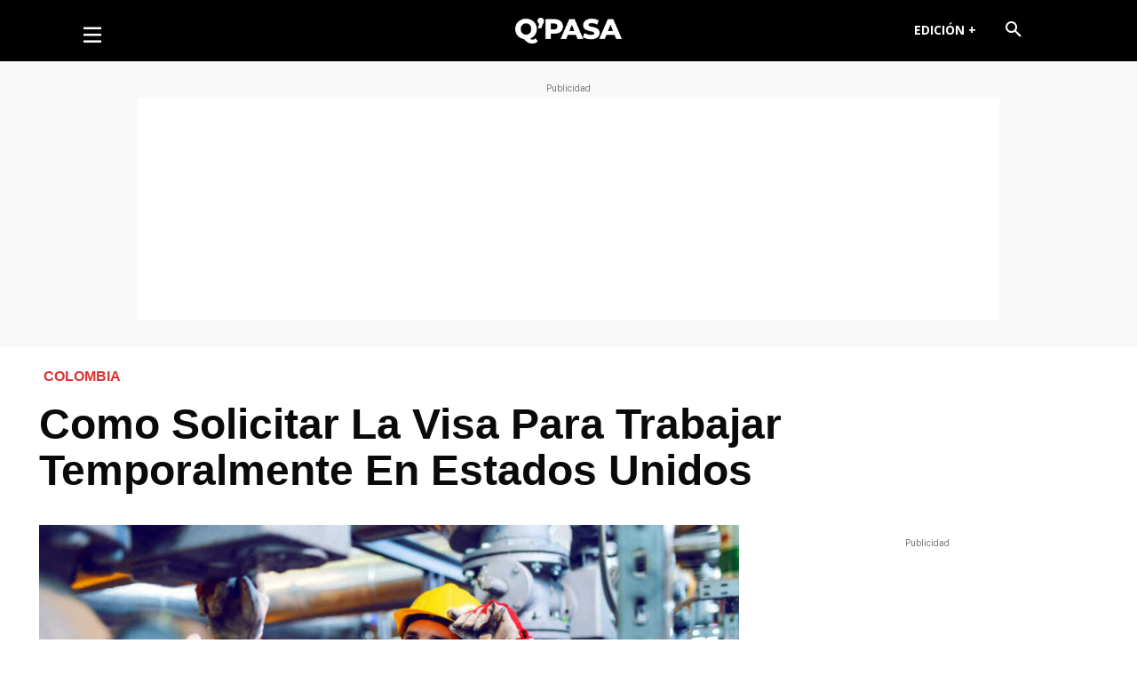

--- FILE ---
content_type: text/html; charset=utf-8
request_url: https://www.google.com/recaptcha/api2/aframe
body_size: 270
content:
<!DOCTYPE HTML><html><head><meta http-equiv="content-type" content="text/html; charset=UTF-8"></head><body><script nonce="GMexxoTZFXAoGBXqIxzepw">/** Anti-fraud and anti-abuse applications only. See google.com/recaptcha */ try{var clients={'sodar':'https://pagead2.googlesyndication.com/pagead/sodar?'};window.addEventListener("message",function(a){try{if(a.source===window.parent){var b=JSON.parse(a.data);var c=clients[b['id']];if(c){var d=document.createElement('img');d.src=c+b['params']+'&rc='+(localStorage.getItem("rc::a")?sessionStorage.getItem("rc::b"):"");window.document.body.appendChild(d);sessionStorage.setItem("rc::e",parseInt(sessionStorage.getItem("rc::e")||0)+1);localStorage.setItem("rc::h",'1762489053545');}}}catch(b){}});window.parent.postMessage("_grecaptcha_ready", "*");}catch(b){}</script></body></html>